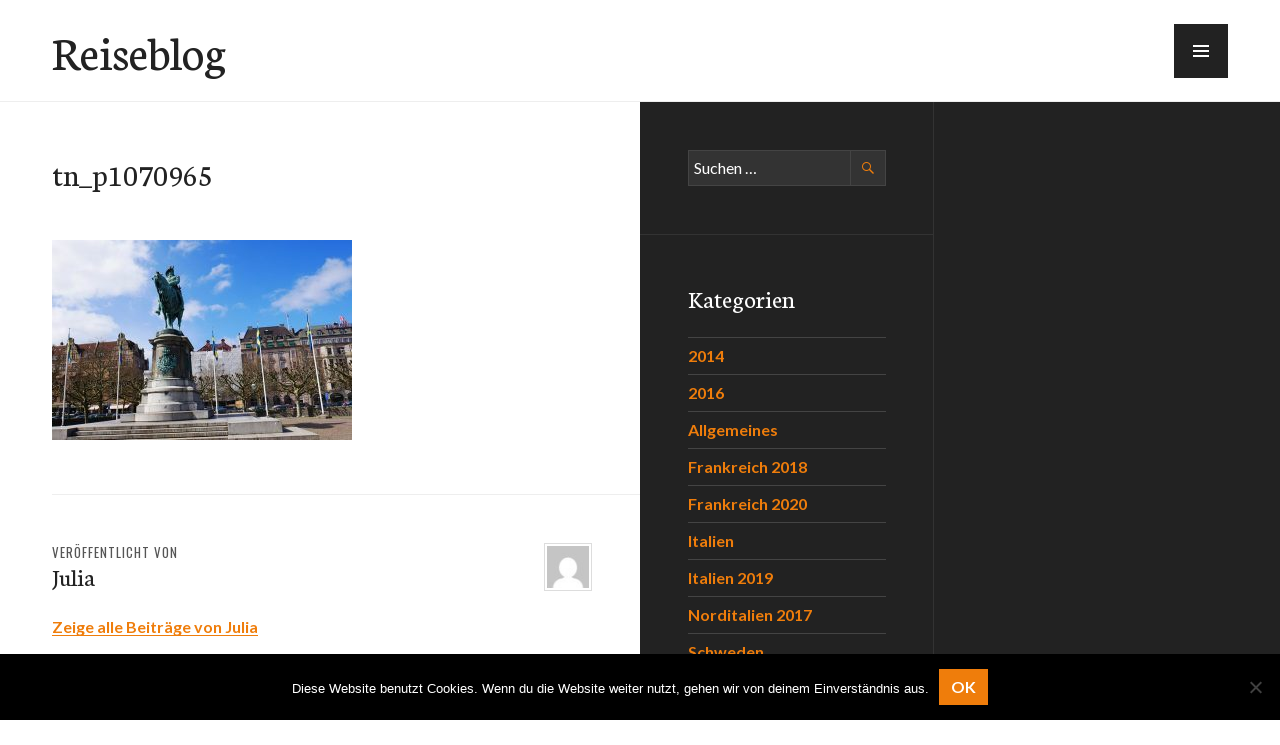

--- FILE ---
content_type: text/css
request_url: https://der-toni.com/wp-content/cache/wpo-minify/1764300569/assets/wpo-minify-header-8b8b1c09.min.css
body_size: 8828
content:
@font-face{font-family:Menucon;src:url(https://der-toni.com/wp-content/themes/publication/fonts/menucon/menucon.eot);src:url(https://der-toni.com/wp-content/themes/publication/fonts/menucon/menucon.eot) format('embedded-opentype'),url(https://der-toni.com/wp-content/themes/publication/fonts/menucon/menucon.woff) format('woff'),url(https://der-toni.com/wp-content/themes/publication/fonts/menucon/menucon.ttf) format('truetype'),url(https://der-toni.com/wp-content/themes/publication/fonts/menucon/menucon.svg) format('svg');font-weight:400;font-style:normal}html{font-family:sans-serif;-webkit-text-size-adjust:100%;-ms-text-size-adjust:100%}body{margin:0}article,aside,details,figcaption,figure,footer,header,main,menu,nav,section,summary{display:block}audio,canvas,progress,video{display:inline-block;vertical-align:baseline}audio:not([controls]){display:none;height:0}[hidden],template{display:none}a{background-color:#fff0}a:active,a:hover{outline:0}abbr[title]{border-bottom:1px dotted}b,strong{font-weight:700}dfn{font-style:italic}div:focus{outline:none}h1{font-size:2em;margin:.67em 0}mark{background:#ff0;color:#000}small{font-size:80%}sub,sup{font-size:75%;line-height:0;position:relative;vertical-align:baseline}sup{top:-.5em}sub{bottom:-.25em}img{border:0}svg:not(:root){overflow:hidden}figure{margin:0 0 24px}hr{box-sizing:content-box;height:0}pre{overflow:auto}code,kbd,pre,samp{font-family:monospace,monospace;font-size:1em}button,input,optgroup,select,textarea{color:inherit;font:inherit;margin:0}button{overflow:visible}button,select{text-transform:none}button,html input[type="button"],input[type="reset"],input[type="submit"]{-webkit-appearance:button;cursor:pointer}button[disabled],html input[disabled]{cursor:default}button::-moz-focus-inner,input::-moz-focus-inner{border:0;padding:0}input{line-height:normal}input[type="checkbox"],input[type="radio"]{box-sizing:border-box;padding:0}input[type="number"]::-webkit-inner-spin-button,input[type="number"]::-webkit-outer-spin-button{height:auto}input[type="search"]{-webkit-appearance:textfield;box-sizing:content-box}input[type="search"]::-webkit-search-cancel-button,input[type="search"]::-webkit-search-decoration{-webkit-appearance:none}fieldset{border:1px solid #eee;margin:0 2px;padding:.35em .625em .75em}legend{border:0;padding:0}textarea{overflow:auto}optgroup{font-weight:700}table{border-collapse:collapse;border-spacing:0}td,th{padding:0}.menu-toggle:before{-webkit-font-smoothing:antialiased;-moz-osx-font-smoothing:grayscale;display:inline-block;font-family:Menucon;font-size:16px;font-style:normal;font-weight:400;height:24px;line-height:1;speak:none;text-decoration:inherit;vertical-align:top;width:24px}.comments-link:before,.dropdown-toggle:before,.edit-link:before,.hentry div.sd-rating h3.sd-title:before,.hentry div.sharedaddy h3.sd-title:before,.main-navigation .menu-item-has-children>a:after,.posted-on:before,.search-form:before,.social-navigation a:before,.tags-links:before{-webkit-font-smoothing:antialiased;-moz-osx-font-smoothing:grayscale;display:inline-block;font-family:Genericons;font-size:16px;font-style:normal;font-weight:400;height:24px;line-height:1;speak:none;text-decoration:inherit;vertical-align:top;width:24px}body,button,input,select,textarea{color:#222;font-family:Lato,sans-serif;font-size:16px;line-height:1.5}h1,h2,h3,h4,h5,h6,.site-description,.site-title{clear:both;font-family:Neuton,serif;font-weight:400;margin-bottom:24px;margin-top:0}h1{font-size:40px;line-height:1.2}h2,.entry-title{font-size:32px;line-height:1.125}h3,.comments-title,.site-title,.widget-title{font-size:25px;line-height:1.2}h4,.page-title{font-size:20px;line-height:1.2}h5{font-size:16px;line-height:1.5}h6,.site-description{font-size:13px;line-height:1.3847}.entry-title,.page-title,.site-title{margin-bottom:0}h1 a,h2 a,h3 a,h4 a,h5 a,h6 a{font-weight:inherit}p{margin-bottom:24px;margin-top:0}dfn,cite,em,i{font-style:italic}blockquote:before,blockquote:after,q:before,q:after{content:""}blockquote,q{quotes:"" ""}blockquote{border-bottom:3px solid currentcolor;border-top:3px solid currentColor;color:#555;font-family:Neuton,serif;font-size:20px;font-style:italic;line-height:1.2;margin:0 0 24px;padding:24px 0}blockquote>p:last-child{margin-bottom:0}blockquote cite{display:block;margin-top:6px}blockquote blockquote{margin-left:24px}cite{color:#222;font-weight:700}address{margin:0 0 24px}code,kbd,pre,tt,var{background:#eee;font-family:Inconsolata,monospace;padding:0 .2em}pre{max-width:100%;overflow:auto;padding:12px}abbr,acronym{border-bottom:1px dotted #222;cursor:help}mark,ins{background:#ef7d0b;color:#fff;padding:0 .2em;text-decoration:none}big{font-size:125%}.widget input,.widget textarea{color:#fff}.widget blockquote{color:#ccc}.widget cite{color:#fff}.widget code,.widget kbd,.widget pre,.widget tt,.widget var{background:#333}.widget abbr,.widget acronym{border-bottom-color:#fff}html{box-sizing:border-box}*,*:before,*:after{box-sizing:inherit}body{background:#fff}.content-area{background:#fff}hr{background-color:#ddd;border:0;height:1px;margin-bottom:24px}ol,ul{margin:0 0 24px 0;padding:0}ul{list-style:square inside}ol{list-style:decimal inside}li>ul,li>ol{margin-bottom:0;margin-left:24px}dl{margin:0}dt{font-weight:700}dd{margin:0 0 24px}img{height:auto;max-width:100%}table{border-top:1px solid #ddd;margin:0 0 24px;text-align:left;width:100%}caption,th{font-weight:700;text-transform:uppercase}caption{color:#555}th,td{border-bottom:1px solid #ddd;padding:6px}tr:nth-of-type(even){background:rgb(0 0 0 / .05)}tfoot,thead{background:#eee}.widget hr{background:#444}.widget table{border-top-color:#444}.widget caption{color:#ccc}.widget th,.widget td{border-bottom-color:#444}.widget tr:nth-of-type(even){background:#333}.widget tfoot,.widget thead{background:#111}button,input[type="button"],input[type="reset"],input[type="submit"]{background:#ef7d0b;border:0;border-radius:0;color:#fff;font-weight:700;padding:6px 12px;text-transform:uppercase}button:active,button:focus,button:hover,input[type="button"]:active,input[type="button"]:focus,input[type="button"]:hover,input[type="reset"]:active,input[type="reset"]:focus,input[type="reset"]:hover,input[type="submit"]:active,input[type="submit"]:focus,input[type="submit"]:hover{background:#222;color:#fff;outline:0}input[type="text"],input[type="email"],input[type="url"],input[type="password"],input[type="search"],textarea{-webkit-appearance:none;background:#eee;border:1px solid #ddd;border-radius:0;box-sizing:border-box;padding:5px;width:100%}input[type="text"]:focus,input[type="email"]:focus,input[type="url"]:focus,input[type="password"]:focus,input[type="search"]:focus,textarea:focus{background:#fff;outline:0}::input-placeholder{color:#222}::-webkit-input-placeholder{color:#222}:-moz-placeholder{color:#222;opacity:1}::-moz-placeholder{color:#222;opacity:1}:-ms-input-placeholder{color:#222}.search-form{margin-bottom:24px;position:relative}.search-form:before{background:#eee;color:#ef7d0b;content:"\f400";height:36px;line-height:36px;position:absolute;right:0;top:0;text-align:center;width:36px}.search-form.hover:before{background:#fff}.search-form .search-field{padding-right:42px}.search-form .search-submit{background:#fff0;border:1px solid #ddd;color:#fff0;display:block;height:36px;overflow:hidden;padding:0;position:absolute;right:0;top:0;width:36px;z-index:2}.search-form .search-submit:active,.search-form .search-submit:focus,.search-form .search-submit:hover{background:#fff0;border-color:#ddd;color:#fff0}.post-password-form input[type="submit"]{margin-top:24px}.widget button:active,.widget button:focus,.widget button:hover,.widget input[type="button"]:active,.widget input[type="button"]:focus,.widget input[type="button"]:hover,.widget input[type="reset"]:active,.widget input[type="reset"]:focus,.widget input[type="reset"]:hover,.widget input[type="submit"]:active,.widget input[type="submit"]:focus,.widget input[type="submit"]:hover{background:#fff;color:#222}.widget input[type="text"],.widget input[type="email"],.widget input[type="url"],.widget input[type="password"],.widget input[type="search"],.widget textarea{background:#333;border:1px solid #444}.widget input[type="text"]:focus,.widget input[type="email"]:focus,.widget input[type="url"]:focus,.widget input[type="password"]:focus,.widget input[type="search"]:focus,.widget textarea:focus{background:#222}.widget ::input-placeholder{color:#fff}.widget ::-webkit-input-placeholder{color:#fff}.widget :-moz-placeholder{color:#fff}.widget ::-moz-placeholder{color:#fff}.widget :-ms-input-placeholder{color:#fff}.widget .search-form:before{background:#333;color:#ef7d0b}.widget .search-form.hover:before{background:#222}.widget .search-form .search-submit{background:#fff0;border-color:#444}.widget .search-form .search-submit:active,.widget .search-form .search-submit:focus,.widget .search-form .search-submit:hover{background:#fff0;border-color:#444;color:#fff0}a{color:#ef7d0b;font-weight:700;text-decoration:none}a:active,a:focus,a:hover{color:inherit;outline:none}a:focus{outline:1px dotted #222}a:visited{font-weight:400}.author-bio a,.comment-content a,.comment-respond a,.entry-content a,.entry-summary a,.reply a{box-shadow:inset 0 -1px 0 currentColor}.comment-content .is-image,.entry-content .is-image{box-shadow:none}.slide-menu{background:#222;height:100%;outline-color:#333;outline-style:solid;outline-width:0;overflow:hidden;overflow-x:hidden;padding:54px 0 24px;position:absolute;right:-100%;top:0;visibility:hidden;width:100%;z-index:2}.menu-open .slide-menu{height:auto;visibility:visible}.site{background:#fff;height:100%;left:0;position:relative}.menu-open .site{left:-100%}.menu-open .body-wrapper{overflow:hidden}.menu-open{background:#222}.menu-toggle{background:#222;border:0;border-radius:0;color:#fff;height:54px;margin:0;padding:0;position:absolute;right:0;top:0;width:54px;z-index:3;outline:1px solid #fff0}.menu-toggle:active,.menu-toggle:focus,.menu-toggle:hover{background:#444;color:#fff;outline:1px solid #fff0}.menu-toggle:hover{color:#ef7d0b}.menu-toggle:before{content:"\e601";height:54px;line-height:54px;width:54px}.menu-toggle.toggled{background:#222;color:#fff;outline:1px solid #333;right:-100%}.menu-toggle.toggled:active,.menu-toggle.toggled:focus,.menu-toggle.toggled:hover{background:#111;border-color:#fff}.menu-toggle.toggled:hover{color:#ef7d0b}.menu-toggle.toggled:before{content:"\e600"}.dropdown-toggle{background:#222;border:0;color:#fff;height:54px;outline:1px solid #333;padding:0;position:absolute;right:0;top:0;width:54px;z-index:1}.dropdown-toggle:active,.dropdown-toggle:focus,.dropdown-toggle:hover{background:#111;outline:1px solid #333}.dropdown-toggle:hover{color:#ef7d0b}.dropdown-toggle:before{content:"\f431";font-size:24px;height:54px;line-height:54px;width:54px}.dropdown-toggle.toggled:before{content:"\f432"}.main-navigation{clear:both;display:block;width:100%}.main-navigation>div>ul>li:last-child{border-bottom:1px solid #333}.main-navigation ul{list-style:none;margin:0}.main-navigation li{border-top:1px solid #333;position:relative}.main-navigation ul ul li:first-child{border-top:0}.main-navigation ul ul{display:none}.main-navigation ul ul.toggled{border-bottom:0;border-left:1px solid #333;border-top:1px solid #333;display:block;margin-left:24px;margin-top:-1px;position:relative}.main-navigation ul ul.toggled:before{background:#222;content:"";display:block;height:1px;left:-25px;position:absolute;top:-1px;width:24px}.main-navigation a{color:#fff;display:block;padding:15px 24px}.main-navigation a:active,.main-navigation a:focus,.main-navigation a:hover{background:#111}.main-navigation a:hover{color:#ef7d0b}.main-navigation a.toggled{padding-bottom:16px}.main-navigation .page_item_has_children>a,.main-navigation .menu-item-has-children>a{padding-right:78px}.main-navigation .current_page_item>a,.main-navigation .current-menu-item>a,.main-navigation .current_page_ancestor>a{color:#ef7d0b}.main-navigation ul ul a{position:relative}.social-navigation{position:relative}.social-navigation:before,.social-navigation:after{background:#333;content:"";display:block;height:1px;margin-top:-1px;width:100%}.social-navigation ul{display:block;margin:0;padding:0}.social-navigation li{display:block;float:left;margin:0 1px 1px 0;line-height:1}.social-navigation li:last-child{margin-right:-1px}.social-navigation a{color:#fff;display:block;height:54px;outline:1px solid #333;position:relative;text-align:center;width:54px}.social-navigation a:before{height:54px;line-height:54px;width:54px}.social-navigation a:active,.social-navigation a:focus,.social-navigation a:hover{background:#111}.social-navigation a:hover{color:#ef7d0b}.social-navigation a:before{content:"\f415"}.social-navigation a[href*="codepen.io"]:before{content:"\f216"}.social-navigation a[href*="digg.com"]:before{content:"\f221"}.social-navigation a[href*="dribbble.com"]:before{content:"\f201"}.social-navigation a[href*="dropbox.com"]:before{content:"\f225"}.social-navigation a[href*="mailto:"]:before{content:"\f410"}.social-navigation a[href*="facebook.com"]:before{content:"\f203"}.social-navigation a[href*="flickr.com"]:before{content:"\f211"}.social-navigation a[href*="foursquare.com"]:before{content:"\f226"}.social-navigation a[href*="github.com"]:before{content:"\f200"}.social-navigation a[href*="plus.google.com"]:before{content:"\f206"}.social-navigation a[href*="instagram.com"]:before{content:"\f215"}.social-navigation a[href*="linkedin.com"]:before{content:"\f208"}.social-navigation a[href*="path.com"]:before{content:"\f219"}.social-navigation a[href*="pinterest.com"]:before{content:"\f210"}.social-navigation a[href*="polldaddy.com"]:before{content:"\f217"}.social-navigation a[href*="reddit.com"]:before{content:"\f222"}.social-navigation a[href$="/feed/"]:before{content:"\f413"}.social-navigation a[href*="spotify.com"]:before{content:"\f515"}.social-navigation a[href*="stumbleupon.com"]:before{content:"\f223"}.social-navigation a[href*="tumblr.com"]:before{content:"\f214"}.social-navigation a[href*="twitch.tv"]:before{content:"\f516"}.social-navigation a[href*="twitter.com"]:before{content:"\f202"}.social-navigation a[href*="vimeo.com"]:before{content:"\f212"}.social-navigation a[href*="vine.co"]:before{content:"\f517"}.social-navigation a[href*="wordpress.com"]:before,.social-navigation a[href*="wordpress.org"]:before{content:"\f205"}.social-navigation a[href*="youtube.com"]:before{content:"\f213"}.site-main .comment-navigation,.site-main .post-navigation,.site-main .posts-navigation{margin:0;overflow:hidden;position:relative}.comment-navigation a,.post-navigation a,.posts-navigation a{border-bottom:1px solid #eee;border-top:1px solid #eee;color:#222;display:block;padding:24px}.comment-navigation a:active,.comment-navigation a:focus,.comment-navigation a:hover,.post-navigation a:active,.post-navigation a:focus,.post-navigation a:hover,.posts-navigation a:active,.posts-navigation a:focus,.posts-navigation a:hover{background-color:#eee}.nav-previous:not(:empty)+.nav-next a{border-top:0}.comment-navigation .nav-next{margin-bottom:-1px}.post-navigation .nav-next,.post-navigation .nav-previous{background-position:50% 50%;background-repeat:no-repeat;background-size:cover;position:relative}.meta-nav{box-shadow:inset 0 -.5em 0 #ddd;color:#555;display:inline-block;font-family:Oswald,sans-serif;font-size:13px;font-weight:400;letter-spacing:.075em;line-height:1.3847;padding-left:.15em;padding-right:.15em;text-transform:uppercase}a:active .meta-nav,a:focus .meta-nav,a:hover .meta-nav{background:#ddd}.post-navigation .post-title{display:block;font-family:Neuton,serif;font-size:25px;font-weight:400;line-height:1.2}.post-navigation a:active .post-title,.post-navigation a:focus .post-title,.post-navigation a:hover .post-title{color:#ef7d0b}.screen-reader-text{clip:rect(1px,1px,1px,1px);position:absolute!important;height:1px;width:1px;overflow:hidden}.screen-reader-text:focus{background-color:#f1f1f1;border-radius:3px;box-shadow:0 0 2px 2px rgb(0 0 0 / .6);clip:auto!important;color:#21759b;display:block;font-size:14px;font-size:.875rem;font-weight:700;height:auto;left:5px;line-height:normal;padding:15px 23px 14px;text-decoration:none;top:5px;width:auto;z-index:100000}.aligncenter,.alignleft,.alignright{margin-bottom:24px}.aligncenter{clear:both;display:block;margin-left:auto;margin-right:auto}.alignleft{display:inline;float:left;margin-right:24px}.alignright{display:inline;float:right;margin-left:24px}.clear:before,.clear:after,.comment-content:before,.comment-content:after,.entry-content:before,.entry-content:after,.entry-footer:before,.entry-footer:after,.hentry:before,.hentry:after,.menu-wrapper:before,.menu-wrapper:after,.site-header:before,.site-header:after,.site-content:before,.site-content:after,.site-footer:before,.site-footer:after,.widget-area:before,.widget-area:after{content:"";display:table}.clear:after,.comment-content:after,.entry-content:after,.hentry:after,.menu-wrapper:after,.site-header:after,.site-content:after,.site-footer:after,.site-footer:after,.widget-area:after{clear:both}#secondary{display:none}.widget-area{background:#222;color:#fff;padding:24px 0 0}.widget{border-bottom:1px solid #333;margin:0 0 24px;padding-left:24px;padding-right:24px;word-wrap:break-word}.widget-column{width:100%}.widget-column+.widget-column{padding-top:24px}.widget:last-of-type{margin-bottom:0}.widget a:active,.widget a:focus,.widget a:hover{color:#fff}.widget a:focus{outline-color:#fff}.widget select{margin-bottom:24px;max-width:100%}.widget-title a{color:inherit}.widget_calendar table{text-align:center}.widget_nav_menu .page_item_has_children>a,.widget_nav_menu .menu-item-has-children>a{display:block;padding-right:45px;position:relative}.widget_nav_menu .sub-menu{display:none}.widget_nav_menu .sub-menu.toggled{display:block}.widget_archive ul,.widget_categories ul,.widget_links ul,.widget_meta ul,.widget_nav_menu ul,.widget_pages ul,.widget_recent_comments ul,.widget_recent_entries ul,.widget_rss ul{border-bottom:1px solid #444;list-style:none}.widget_archive li,.widget_categories li,.widget_links li,.widget_meta li,.widget_nav_menu li,.widget_pages li,.widget_recent_comments li,.widget_recent_entries li,.widget_rss li{border-top:1px solid #444;padding-bottom:6px;padding-top:6px}.widget_categories .children,.widget_nav_menu .sub-menu,.widget_pages .children{border-bottom:0;margin-bottom:-6px;margin-top:6px;position:relative}.widget_categories .children:before,.widget_nav_menu .sub-menu:before,.widget_pages .children:before{background:#444;content:"";display:block;height:1px;left:-24px;position:absolute;top:0;width:100%}.widget_recent_entries .post-date{display:block;font-size:13px;line-height:1.3847}.widget_rss cite,.widget_rss .rss-date{color:#aaa;display:block;font-size:13px;line-height:1.3847}.widget_tag_cloud>div{padding-bottom:24px}.widget_text .textwidget{margin-bottom:24px}body{width:100%}.body-wrapper{overflow-x:hidden}.entry-wrapper,.site-header-inner{margin-left:auto;margin-right:auto;padding-left:24px;padding-right:24px;position:relative;width:100%}.content-area{padding-top:24px}.site-header{background:#fff;box-shadow:inset 0 -1px 0 #eee;min-height:54px;padding-bottom:12px;padding-top:12px;z-index:2}.site-branding{margin-right:54px}.site-title{color:#222}.site-title a{color:inherit;font-weight:inherit}.site-title a:active,.site-title a:focus,.site-title a:hover{color:#ef7d0b}.site-description{display:none}.js .has-hero .site-header{background:#fff0;background-image:linear-gradient(to top,transparent,rgb(0 0 0 / .5));box-shadow:none;position:relative;text-shadow:0 0 .125em rgb(0 0 0 / .5)}.js .has-hero .site-header,.js .has-hero .site-header a{color:#fff}.js .has-hero .site-header a:active,.js .has-hero .site-header a:focus,.js .has-hero .site-header a:hover{color:rgb(255 255 255 / .75)}.js .has-hero .site-header a:focus{outline-color:#fff}.js .has-hero .content-area{padding-top:0}.site-footer{background:#222;border-top:1px solid #333;padding:18px 24px;position:relative}.site-info{color:#fff;font-size:13px;line-height:1.3847}.no-sidebar .site-info{text-align:center}.site-info a{color:#fff}.site-info a:active,.site-info a:focus,.site-info a:hover{color:rgb(255 255 255 / .75)}.site-info a:focus{outline-color:#fff}.site-info .sep{line-height:1.125}.sticky{display:block}.hentry{border-bottom:1px solid #eee;margin:0 0 24px;padding-left:24px;padding-right:24px}.hentry:last-of-type{border-bottom:0;margin-bottom:0}.page .hentry,.single .hentry{padding-left:0;padding-right:0}.updated:not(.published){display:none}.entry-content,.page-content{margin:24px 0 0;padding-left:24px;padding-right:24px;word-wrap:break-word}.entry-summary{margin-bottom:24px;margin-top:12px;word-wrap:break-word}.entry-summary *{margin-bottom:0}.entry-summary img{display:none}.page-header{border-bottom:1px solid #eee;padding:15px 24px;margin:-24px 0 24px}.taxonomy-description *{color:#555;margin-bottom:0;margin-top:12px}.post-thumbnail{background:#000;display:block;float:right;margin:0 0 12px 12px;width:60px}.post-thumbnail img{display:block}.post-thumbnail:active img,.post-thumbnail:focus img,.post-thumbnail:hover img{opacity:.75}.page .hentry:not(.has-post-thumbnail) .entry-header,.single .hentry:not(.has-post-thumbnail) .entry-header{padding-left:24px;padding-right:24px}.entry-header .entry-meta{margin-bottom:6px}.entry-title{clear:none}.entry-title a{color:inherit}.entry-title a:active,.entry-title a:focus,.entry-title a:hover{color:#ef7d0b}.entry-meta{color:#555;font-family:Oswald,sans-serif;font-size:13px;font-weight:400;letter-spacing:.075em;line-height:1.3847;text-transform:uppercase}.entry-meta a{box-shadow:inset 0 -.5em 0 #ddd;color:inherit;font-weight:inherit;padding-left:.15em;padding-right:.15em}.entry-meta a:active,.entry-meta a:focus,.entry-meta a:hover{background:#ddd;color:#222}.more-link{white-space:nowrap}.page-links{clear:both;margin-bottom:18px;text-transform:uppercase;width:100%}.page-links a,.page-links>span{background:#eee;border:1px solid #ddd;box-shadow:none;display:inline-block;font-weight:700;height:1.875em;line-height:1.75;margin:0 6px 6px 0;text-align:center;width:1.875em}.page-links>span{color:#222}.page-links a{background:#fff}.page-links a:active,.page-links a:focus,.page-links a:hover{background:#eee}.page-links a:focus{outline:none}.page-links>.page-links-title{background:#fff0;border:0;color:#555;display:block;font-family:Oswald,sans-serif;font-size:13px;font-weight:400;height:auto;letter-spacing:.075em;line-height:1.3847;margin:0 0 6px;padding-right:5px;text-align:left;width:auto}.entry-footer{color:#555;font-family:Oswald,sans-serif;font-size:13px;font-weight:400;letter-spacing:.075em;line-height:1.3847;padding-left:24px;padding-right:24px;text-transform:uppercase}.entry-footer>*:last-child{margin-bottom:24px}.entry-footer span a{box-shadow:inset 0 -.5em 0 #ddd;color:inherit;font-weight:inherit;padding-left:.15em;padding-right:.15em}.entry-footer span a:active,.entry-footer span a:focus,.entry-footer span a:hover{background:#ddd;color:#222}.entry-footer>span{border-top:1px solid #ddd;display:block;padding:6px 0}.entry-footer>span:last-of-type{border-bottom:1px solid #ddd}.entry-footer .tags-links{padding-left:24px}.comments-link:before,.edit-link:before,.posted-on:before,.tags-links:before{color:#222;height:18px;line-height:18px;margin-right:6px;width:18px}.comments-link:before{content:"\f300"}.edit-link:before{content:"\f411"}.posted-on:before{content:"\f307"}.tags-links:before{content:"\f302";margin-left:-24px}.entry-author{border-top:1px solid #eee;padding-left:24px;padding-right:24px;padding-top:24px}.author-avatar{border:1px solid #ddd;float:right}.author-avatar img{display:block;height:auto;max-width:100%;padding:2px}.author-heading{float:left;max-width:calc(100% - 48px)}.author-title{color:#555;font-family:Oswald,sans-serif;font-size:13px;font-weight:400;letter-spacing:.075em;line-height:1.3847;margin-bottom:0;text-transform:uppercase}.author-bio{clear:both}.author-link{white-space:nowrap}.hero{background-position:50% 50%;background-size:cover;border-bottom:0;margin-top:-24px;padding-left:0;padding-right:0;position:relative;top:0;width:100%;z-index:1}.hentry-inner{background-image:linear-gradient(to bottom,transparent,rgb(0 0 0 / .5));text-shadow:0 0 .125em rgb(0 0 0 / .5);width:100%}.hentry-inner,.hentry-inner a{color:#fff}.hentry-inner a:focus{outline-color:#fff}.entry-wrapper{padding-bottom:24px;padding-top:24px}.hero .entry-title a:active,.hero .entry-title a:focus,.hero .entry-title a:hover,.hero .more-link:active,.hero .more-link:focus,.hero .more-link:hover{color:rgb(255 255 255 / .75)}.hero .entry-summary{margin-bottom:0}.hero .entry-meta a{box-shadow:inset 0 -.5em 0 #222}.hero .entry-meta a:active,.hero .entry-meta a:focus,.hero .entry-meta a:hover{background:#222;color:#fff}.comment-respond,.comments-title,.no-comments{border-top:1px solid #eee;padding-top:24px}.comment-list,.comment-respond,.comments-title,.no-comments{padding-left:24px;padding-right:24px}.no-comments{font-family:Neuton,serif;font-size:25px;line-height:1.2}.comment-list{list-style:none;margin-bottom:0}.comment-list .children{list-style:none;position:relative}.comment-list .children:before{background:#ddd;content:"";display:block;height:1px;left:-24px;position:absolute;width:100%}.comment-list .comment{margin-left:0!important;margin-right:0!important}.comment-list .comment:not(:last-of-type),.comment-list .depth-1:not(:last-of-type){border-bottom:1px solid #ddd;margin-bottom:24px}.comment-list .comment .comment:first-of-type{border-top:1px solid #ddd;padding-top:24px}.comment-list .comment-respond{border-top:1px solid #eee;margin:0;padding:24px 0 0}.comment-list .comment-form{padding-bottom:0}.pingback .comment-body{padding-bottom:24px}.comment-body{word-wrap:break-word}.comment-author{font-family:Neuton,serif;font-size:20px;line-height:1.2}.comment-author a,.comment-author b{font-weight:400}.comment-metadata{color:#555;font-family:Oswald,sans-serif;font-size:13px;font-weight:400;letter-spacing:.075em;line-height:1.8462;margin-bottom:24px;text-transform:uppercase}.comment-metadata a{box-shadow:inset 0 -.5em 0 #ddd;color:inherit;font-weight:inherit;padding-left:.15em;padding-right:.15em}.comment-metadata a:active,.comment-metadata a:focus,.comment-metadata a:hover{background:#ddd;color:#222}.comment-metadata .edit-link{border-left:1px solid #eee;margin-left:6px;padding-left:6px}.comment-metadata .edit-link:before{display:none}.comment-author .avatar{border:1px solid #ddd;float:left;margin-right:12px;padding:2px;vertical-align:middle}.comment-author .says{display:none}.comment-author a{color:#222}.comment-author a:active,.comment-author a:focus,.comment-author a:hover{color:#ef7d0b}.reply{margin-bottom:24px}.comment-form-author,.comment-form-comment,.comment-form-email,.comment-form-url{color:#555;font-family:Oswald,sans-serif;font-size:13px;font-weight:400;letter-spacing:.075em;line-height:1.3847;text-transform:uppercase}.comment-form-author input,.comment-form-comment textarea,.comment-form-email input,.comment-form-url input{margin-top:6px}.form-allowed-tags{font-size:13px;line-height:1.3847}.comment-reply-title small{float:right}.comment-respond h3 a{box-shadow:none}.comment-respond .submit{width:100%}.bypostauthor{display:block}.required{color:#ef7d0b}.page-content .wp-smiley,.entry-content .wp-smiley,.comment-content .wp-smiley{border:none;margin-bottom:0;margin-top:0;padding:0}embed,iframe,object,video,.fb_iframe_widget,.video-player,.wp-audio-shortcode{margin-bottom:24px;max-width:100%}.video-player a,.wp-audio-shortcode a{box-shadow:none}p>embed,p>iframe,p>object,p>video,p>.fb_iframe_widget,p>.video-player,p>.wp-audio-shortcode{margin-bottom:0}.wp-caption{border-bottom:1px solid #eee;color:#555;font-size:13px;line-height:1.3847;margin-bottom:24px;max-width:100%}.widget .wp-caption{border-bottom-color:#333;color:#ccc}.wp-caption img[class*="wp-image-"]{display:block;margin:0 auto}.wp-caption-text{text-align:center}.wp-caption .wp-caption-text{margin:6px 0}.gallery{margin-bottom:24px}.gallery a{box-shadow:none;vertical-align:top}.gallery-item{display:inline-block;padding:0 6px;text-align:center;vertical-align:top;width:100%}.gallery-item img{display:block;margin:0 auto}.gallery-columns-2 .gallery-item{max-width:50%}.gallery-columns-3 .gallery-item{max-width:33.33%}.gallery-columns-4 .gallery-item{max-width:25%}.gallery-columns-5 .gallery-item{max-width:20%}.gallery-columns-6 .gallery-item{max-width:16.66%}.gallery-columns-7 .gallery-item{max-width:14.28%}.gallery-columns-8 .gallery-item{max-width:12.5%}.gallery-columns-9 .gallery-item{max-width:11.11%}.gallery-caption{border-bottom:1px solid #eee;color:#555;display:block;font-size:13px;line-height:1.3847;margin-bottom:24px;padding:6px 0}.site-content .contact-form>div{margin-bottom:24px}.site-content .contact-form label{color:#555;font-family:Oswald,sans-serif;font-size:13px;font-weight:400;letter-spacing:.075em;line-height:1.3847;margin-bottom:6px;text-transform:uppercase}.site-content .contact-form input[type="text"],.site-content .contact-form input[type="email"],.site-content .contact-form input[type="url"],.site-content .contact-form textarea{margin-bottom:0;width:100%;max-width:100%}.site-content .contact-form label span{color:#ef7d0b}.site-content .contact-form label.checkbox,.site-content .contact-form label.radio{color:#222;font-family:inherit;font-size:inherit;font-weight:400;letter-spacing:0;line-height:inherit;margin-bottom:0;text-transform:none}.site-content .contact-form input[type="checkbox"],.site-content .contact-form input[type="radio"]{margin-bottom:6px;margin-right:6px}.site-content .contact-form select{margin-bottom:0}.site .slideshow-window{border-radius:0;border-width:12px}.site .tiled-gallery{margin-bottom:24px}.googlemaps{margin-bottom:24px}.googlemaps br{display:none}.googlemaps iframe{margin-bottom:0}.infinite-scroll .posts-navigation,.infinite-scroll.neverending .site-footer{display:none}.infinity-end.neverending .site-footer{display:block}.menu-open #infinite-footer{display:none}#infinite-footer{background:#222;border-top:1px solid #333;z-index:99998}#infinite-footer .container{background:#fff0;border:0;color:#fff;font-family:inherit;font-size:13px;line-height:1.3847;padding:18px 24px}#infinite-footer .blog-credits,#infinite-footer .blog-info{line-height:inherit}#infinite-footer .blog-credits{color:inherit;font-size:inherit}#infinite-footer .blog-credits a{color:inherit}#infinite-footer .blog-info a{color:inherit;font-size:inherit}#infinite-footer .blog-credits a:active,#infinite-footer .blog-credits a:focus,#infinite-footer .blog-credits a:hover,#infinite-footer .blog-info a:active,#infinite-footer .blog-info a:focus,#infinite-footer .blog-info a:hover{color:rgb(255 255 255 / .75)}#infinite-handle span{background:#fff;border-radius:0;border-top:1px solid #eee;color:#555;display:block;font-family:Oswald,sans-serif;font-size:13px;line-height:1.3847;padding:24px}#infinite-handle span:hover{background:#eee}#infinite-handle span button{box-shadow:inset 0 -.5em 0 #ddd;color:inherit;display:inline-block;font-family:inherit;font-size:inherit;font-weight:400;letter-spacing:.075em;line-height:inherit;padding-left:.15em;padding-right:.15em;text-transform:uppercase}#infinite-handle span:hover button,#infinite-handle span button:active,#infinite-handle span button:focus,#infinite-handle span button:hover{background:#ddd;padding-left:.15em;padding-right:.15em}.infinite-loader{border-top:1px solid #eee;clear:both;overflow:hidden;padding:74px 24px 0;position:relative;text-align:center}.infinite-loader .spinner{position:absolute;top:-37px!important;left:12px!important}.infinite-loader .spinner div{background:#222!important}.infinite-wrap{border-top:1px solid #eee;padding-top:24px}.PDS_Poll{margin-bottom:24px}.PDS_Poll a{box-shadow:none}.site-content .jetpack-recipe{margin:0 0 24px;padding:24px 24px 0}.site-content .jetpack-recipe blockquote{margin-left:0}.site-content .jetpack-recipe ol,.site-content .jetpack-recipe ul{list-style-position:inside}.site-content .jetpack-recipe-title{padding:0;margin:0 auto 24px;border-bottom:0}.site-content .jetpack-recipe-content br{display:none}.site-content .jetpack-recipe .jetpack-recipe-meta{color:#555;font-size:inherit;line-height:inherit;overflow:inherit}.site-content .jetpack-recipe-meta:before,.site-content .jetpack-recipe-meta:after{content:"";display:table}.site-content .jetpack-recipe-meta:after{clear:both}.jetpack-video-wrapper{margin:0 0 24px}.jetpack-video-wrapper:empty{display:none}.hentry #jp-post-flair{padding:0}.entry-summary .sharedaddy{display:none!important}.sd-like.jetpack-likes-widget-wrapper,.sd-rating,.sd-sharing-enabled:not(#jp-post-flair){border-bottom:1px solid #ddd;padding:6px 0}.hentry div.sd-rating h3.sd-title,.hentry div.sharedaddy h3.sd-title{color:#555;display:block;font-family:Oswald,sans-serif;font-size:13px;font-weight:400;letter-spacing:.075em;line-height:1.3847;margin-bottom:6px;padding-left:.15em;padding-right:.15em;text-transform:uppercase}.hentry div.sd-rating h3.sd-title:before,.hentry div.sharedaddy h3.sd-title:before{border-top:0;content:"\f415";height:18px;line-height:18px;margin-bottom:0;margin-right:6px;min-width:0;width:18px}.hentry div.sd-like h3.sd-title:before{content:"\f461"}.hentry div.sd-rating h3.sd-title:before{content:"\f408"}.hentry div.sd-rating .pd-rating,.hentry div.sharedaddy .jetpack-likes-widget,.hentry div.sharedaddy .sd-content{padding-left:24px}.hentry div.sharedaddy .sd-content ul{margin-bottom:0!important;letter-spacing:0;text-transform:none}.hentry .sd-social-official .sd-content .share-end{height:0;margin:0!important}.hentry .post-likes-widget{margin-bottom:30px;position:inherit!important;top:auto!important}.sd-like.jetpack-likes-widget-wrapper iframe{margin-bottom:0}.comment-likes a{box-shadow:none}.comment .pd-rating,.hentry .pd-rating,.hentry .sd-sharing .share-count{line-height:1!important}.hentry .pd-rating+br{display:none}.hentry .rating-msg{text-transform:none}.comment .pd-rating,.entry-content>.pd-rating{margin-bottom:24px}div#jp-relatedposts{margin:0 0 24px;padding:0 24px;position:relative;width:100%}.hentry div#jp-relatedposts h3.jp-relatedposts-headline{color:#555;display:block;font-family:Oswald,sans-serif;font-size:13px;font-weight:400;letter-spacing:.075em;line-height:1.3847;margin-bottom:24px;text-transform:uppercase}.hentry div#jp-relatedposts h3.jp-relatedposts-headline em{font-weight:inherit}.hentry div#jp-relatedposts h3.jp-relatedposts-headline em:before{display:none}.hentry div#jp-relatedposts div.jp-relatedposts-items{width:100%}.hentry div#jp-relatedposts div.jp-relatedposts-items p{font-size:16px;line-height:1.5}.hentry div#jp-relatedposts div.jp-relatedposts-items .jp-relatedposts-post-a{display:inline-block;vertical-align:middle}.hentry div#jp-relatedposts div.jp-relatedposts-items .jp-relatedposts-post,.hentry div#jp-relatedposts div.jp-relatedposts-items .jp-relatedposts-post-context{opacity:1}.hentry div#jp-relatedposts div.jp-relatedposts-items .jp-relatedposts-post{padding:0;margin-bottom:24px;width:100%}.hentry div#jp-relatedposts div.jp-relatedposts-items .jp-relatedposts-post:last-of-type{margin-bottom:0}.hentry div#jp-relatedposts div.jp-relatedposts-items.jp-relatedposts-items-minimal .jp-relatedposts-post{padding:0;width:100%}.hentry div#jp-relatedposts div.jp-relatedposts-items .jp-relatedposts-post span{max-width:100%}.hentry div#jp-relatedposts div.jp-relatedposts-items .jp-relatedposts-post-context{color:#555;display:block}.hentry div#jp-relatedposts div.jp-relatedposts-items .jp-relatedposts-post-title{font-family:Lato,sans-serif;font-size:16px;font-weight:700;letter-spacing:0;line-height:1.5}.hentry div#jp-relatedposts div.jp-relatedposts-items .jp-relatedposts-post-title a{border-bottom:0;box-shadow:inset 0 -1px 0 currentColor;display:inline;font-weight:inherit;text-decoration:none!important}.hentry div#jp-relatedposts div.jp-relatedposts-items span.jp-relatedposts-post-title{font-size:inherit;line-height:inherit}.hentry div#jp-relatedposts div.jp-relatedposts-post-thumbs .jp-relatedposts-post-title{padding:12px 0 0}.hentry div#jp-relatedposts div.jp-relatedposts-post-thumbs>.jp-relatedposts-post-a{background:#000}.jp-relatedposts-post-a:active img,.jp-relatedposts-post-a:focus img,.jp-relatedposts-post-a:hover img{opacity:.75}.site-logo-link{display:inline-block;max-height:108px;max-width:324px;vertical-align:middle}.site-logo-link:active,.site-logo-link:focus,.site-logo-link:hover{opacity:.75}.site-logo-link img{display:block;height:auto;max-height:108px;max-width:100%;width:auto}.widget_contact_info .contact-map{margin-bottom:12px}.widget_contact_info>div:last-of-type{margin-bottom:24px}.widget_jetpack_display_posts_widget .jetpack-display-remote-posts{margin:0}.widget_jetpack_display_posts_widget .jetpack-display-remote-posts h4{font-size:20px;line-height:1.2;margin:0 auto 24px;padding:0}.widget_jetpack_display_posts_widget .jetpack-display-remote-posts img{margin-bottom:24px}.widget_jetpack_display_posts_widget .jetpack-display-remote-posts p{font-size:16px;line-height:1.5!important;margin:0 0 24px!important}.widget_jetpack_display_posts_widget .jetpack-display-remote-posts h4+p{margin-top:-24px!important}.widget_goodreads .gr_custom_widget{margin-bottom:24px}.widget_goodreads br,.widget_goodreads center{display:none}.widget_goodreads h2[class^="gr_custom_header"]{font-size:20px;line-height:1.2;margin:0 auto 24px}.widget_goodreads div[class^="gr_custom_title"] a{color:#ef7d0b}.widget_goodreads div[class^="gr_custom_title"] a:active,.widget_goodreads div[class^="gr_custom_title"] a:focus,.widget_goodreads div[class^="gr_custom_title"] a:hover{color:#fff}.widget_goodreads div[class^="gr_custom_container"]{padding:0;background:#fff0;border:0;color:inherit;border-radius:0}.widget_goodreads div[class^="gr_custom_each_container"]{padding:12px 0;margin:0;border-top:1px solid #444;border-bottom:0}.widget_goodreads div[class^="gr_custom_each_container"]:last-of-type{border-bottom:1px solid #444}.widget_goodreads div[class^="gr_custom_title"]{font-weight:700}.widget_goodreads div[class^="gr_custom_author"]{color:#fff;font-family:Lato,sans-serif;font-size:13px;line-height:1.3847}.widget_goodreads div[class^="gr_custom_container"] div[class^="gr_custom_author"] a{border-bottom:0;color:inherit;font-weight:inherit}.widget_goodreads div[class^="gr_custom_container"] div[class^="gr_custom_author"] a:active,.widget_goodreads div[class^="gr_custom_container"] div[class^="gr_custom_author"] a:focus,.widget_goodreads div[class^="gr_custom_container"] div[class^="gr_custom_author"] a:hover{color:#ef7d0b}.widget_goodreads center a{border-bottom:0}.widget-grofile .grofile-thumbnail{border:1px solid #333;float:right;margin-bottom:-48px;max-width:48px;padding:2px}.widget-grofile h4{font-size:20px;line-height:1.2;margin:0 0 24px!important;width:calc(100% - 60px)}.widget-grofile .grofile-meta{clear:both}.widget-grofile .grofile-meta h4{margin-bottom:42px!important}.widget-grofile .grofile-meta+p{clear:both;margin-top:-24px}.widget-grofile .grofile-full-link{display:inline-block}.widget-grofile .grofile-links{border-bottom:1px solid #444;list-style:none}.widget-grofile .grofile-links li{border-top:1px solid #444;padding-bottom:6px;padding-top:6px}.widget-grofile .grofile-full-link{background:#ef7d0b;color:#fff;display:block;font-weight:700;padding:6px 12px;text-align:center;text-transform:uppercase;width:100%}.widget_image .jetpack-image-container{margin-bottom:24px}.widget_image .jetpack-image-container img{vertical-align:middle}.widget_image .jetpack-image-container .wp-caption{margin-bottom:0}.widget_rss_links ul{border-bottom:1px solid #444;list-style:none}.widget_rss_links li{border-top:1px solid #444;padding-bottom:6px;padding-top:6px}.widget_rss_links a{border-bottom:0}.widget_rss_links p{border-top:1px solid #444;margin-bottom:12px;padding-top:12px}.widget_rss_links p:last-of-type{border-bottom:1px solid #444;margin-bottom:24px;padding-bottom:12px}.widget_rss_links p a+a{margin-left:8px}.widget_rss_links img{vertical-align:middle}.widget_twitter_timeline iframe{margin-bottom:24px!important}.eventbrite-event .entry-header span{padding-right:12px}.eventbrite-event .entry-header span:last-of-type{padding-right:0}button,input,textarea,#infinite-handle button,#infinite-handle span,.jp-relatedposts-post-a img,.main-navigation ul ul a:before,.meta-nav,.post-link .genericon,.post-navigation .post-title,.post-thumbnail img,.search-form:before,.site,.site:after,.site:before,.site-logo-link,.sticky-post{transition:all 350ms ease-in-out}.slide-menu{transition:visibility 350ms ease-in-out}a{transition:color 350ms ease-in-out,background-color 350ms ease-in-out,box-shadow 350ms ease-in-out}@media screen and (min-width:540px){.hero{height:100vh;width:100vw}.hentry-inner{bottom:0;left:0;position:absolute}}@media screen and (min-width:768px){.site-title{font-size:49px;line-height:1.1021}.page-title{font-size:40px;line-height:1.2}.slide-menu{padding-top:102px}.menu-toggle{margin-right:-336px;right:50%;top:24px}.menu-toggle.toggled{right:-50%}.comment-navigation a,.post-navigation a,.posts-navigation a{border-left:1px solid #eee;border-right:1px solid #eee;padding-left:48px;padding-right:48px}.widget-area{padding-top:0}.slide-wrapper+.widget-area{border-top:1px solid #333;margin-top:48px}.widget-column{padding-top:48px}.no-menu .widget-column{padding-top:0}.widget-column+.widget-column{padding-top:48px}.widget{margin-bottom:48px;padding-bottom:24px;padding-left:48px;padding-right:48px}.entry-wrapper,.site-content,.site-header-inner,.site-info,.slide-wrapper,.widget-area{width:768px;margin-left:auto;margin-right:auto;padding-left:0;padding-right:0}.site-info,.slide-wrapper{padding-left:48px;padding-right:48px}.site-footer{padding-left:0;padding-right:0}.content-area{padding-top:48px}.site-header{min-height:102px;padding-bottom:24px;padding-top:24px}.site-header-inner{padding-left:48px;padding-right:48px}.site-branding{margin-right:78px}.hentry{margin-bottom:48px;padding-bottom:24px;padding-left:48px;padding-right:48px}.page-header{padding-left:48px;padding-right:48px;margin:-48px 0 48px}.page .hentry:not(.has-post-thumbnail) .entry-header,.single .hentry:not(.has-post-thumbnail) .entry-header{padding-left:48px;padding-right:48px}.entry-content,.page-content{margin-bottom:24px;margin-top:48px;padding-left:48px;padding-right:48px}body:not(.page):not(.single) .hentry:not(.hero) .entry-header,body:not(.page):not(.single) .hentry:not(.hero) .entry-summary{width:calc(100% - 138px)}.entry-footer{padding-left:48px;padding-right:48px}.entry-author{padding-bottom:24px;padding-left:48px;padding-right:48px;padding-top:48px}.post-thumbnail{margin-bottom:24px;margin-left:24px;width:114px}.hero{margin-left:-144px;margin-left:calc((-100vw + 768px) / 2);margin-top:-48px;width:1055px;width:100vw}.hero .entry-meta{font-size:16px;line-height:1.5;margin-bottom:0}.hero .entry-title{font-size:62px;line-height:1.1613}.hero .entry-summary{font-size:20px;line-height:1.5}.entry-wrapper{padding-bottom:48px;padding-left:48px;padding-right:48px}.comment-list,.comment-respond,.comments-title,.no-comments{padding-left:48px;padding-right:48px}.comment-respond,.comments-title,.no-comments{padding-top:48px}.comment-list,.comment-respond form,.no-comments{padding-bottom:24px}#infinite-footer .container{padding-left:0;padding-right:0;width:672px!important}#infinite-handle span{border-left:1px solid #eee;border-right:1px solid #eee;padding-left:48px;padding-right:48px}.infinite-loader{padding-left:48px;padding-right:48px}.infinite-wrap{padding-top:48px}div#jp-relatedposts{padding-left:48px;padding-right:48px;padding-top:24px}.hentry div#jp-relatedposts div.jp-relatedposts-items-visual .jp-relatedposts-post{margin-bottom:0;width:208px}.hentry div#jp-relatedposts div.jp-relatedposts-items-visual .jp-relatedposts-post:nth-of-type(2){margin-left:24px;margin-right:24px}}@media screen and (min-width:1056px){#secondary{display:block}#tertiary{display:none}.widget-area{height:100%;padding-top:0}.has-hero .widget-area{margin-top:100vh}.widget-column{float:left}.no-menu .widget-column{padding-top:48px}.widget{padding-right:0}.widget:last-of-type{margin-bottom:-1px}.slide-menu{outline-width:1px;padding-top:24px;right:-329px;width:329px}.no-menu .slide-menu{display:none}.menu-open .slide-menu{height:100%}.menu-open .site{left:-329px}.menu-open{background:#fff}.menu-toggle{margin-right:-480px;right:50%;top:24px}.no-menu .menu-toggle{display:none}.menu-toggle.toggled{right:50%;outline:0}.menu-toggle.toggled:active,.menu-toggle.toggled:focus,.menu-toggle.toggled:hover{background:#444;border-color:#444}body:not(.no-sidebar) .comment-navigation a,body:not(.no-sidebar) .post-navigation a,body:not(.no-sidebar) .posts-navigation a{border-right:0}.comment-navigation a,.post-navigation a,.posts-navigation a{padding-left:24px;padding-right:24px}.site:before{background:#222;bottom:0;content:"";display:block;height:100%;margin-right:-150px;position:absolute;right:0;width:50%;z-index:0}.no-sidebar .site:before{display:none}.entry-wrapper,.site-content,.site-header-inner,.site-info{width:960px}.site-content{background:#fff}.site-info,.slide-wrapper{padding-left:0;padding-right:0}.slide-wrapper{width:100%}.content-area{float:left;padding-top:48px;position:relative;width:630px}.widget-area{float:right;position:relative;width:330px}.no-sidebar .content-area{float:none;margin-left:auto;margin-right:auto;width:660px}.site-header{position:relative}.site-header-inner{padding-left:0;padding-right:0}.page-header{border-bottom:0;padding:24px 0;margin:-24px 0 24px}.no-sidebar .page-header{padding-left:48px;padding-right:48px}body:not(.no-sidebar) .entry-author,body:not(.no-sidebar) .entry-content,body:not(.no-sidebar) .entry-footer,body:not(.no-sidebar) .hentry,body:not(.no-sidebar).page .hentry:not(.has-post-thumbnail) .entry-header,body:not(.no-sidebar) .page-content,body:not(.no-sidebar).single .hentry:not(.has-post-thumbnail) .entry-header{padding-left:0}body:not(.page):not(.single) .hentry:not(.hero) .entry-header,body:not(.page):not(.single) .hentry:not(.hero) .entry-summary{width:calc(100% - 168px)}.post-thumbnail{width:144px}.hero{margin-left:-156px;margin-left:calc((-100vw + 960px) / 2);width:1271px;width:100vw}.no-sidebar .hero{margin-left:-306px;margin-left:calc((-100vw + 660px) / 2)}.hero .entry-header,.hero .entry-summary{width:582px}.no-sidebar .hero .entry-header,.no-sidebar .hero .entry-summary{width:564px}.entry-wrapper{padding-left:0;padding-right:0}body:not(.no-sidebar) .comment-list,body:not(.no-sidebar) .comment-respond,body:not(.no-sidebar) .comments-title,body:not(.no-sidebar) .no-comments{padding-left:0}#infinite-footer .container{width:960px!important}#infinite-handle span{border-bottom:1px solid #eee;border-right:0;margin-bottom:-1px;padding-left:24px;padding-right:24px}.infinite-loader{padding-left:0;padding-right:0}div#jp-relatedposts{padding-left:0}.no-sidebar div#jp-relatedposts{padding-left:48px}.hentry div#jp-relatedposts div.jp-relatedposts-items-visual .jp-relatedposts-post{width:178px}.no-sidebar .hentry div#jp-relatedposts div.jp-relatedposts-items-visual .jp-relatedposts-post{width:172px}}@media screen and (min-width:1272px){.menu-toggle{margin-right:-588px}.site:before{margin-right:0}.entry-wrapper,.site-content,.site-header-inner,.site-info{width:1176px}.content-area,.widget-area{width:588px}.widget-column{position:relative;width:294px}.widget{padding-right:48px}.widget-column:after,.widget-column+.widget-column:before{background:#333;content:"";display:block;height:100%;position:absolute;right:0;top:0;width:1px}.widget-column+.widget-column:before{left:-1px;right:auto}.site-footer{text-align:center}.hero{margin-left:-120px;margin-left:calc((-100vw + 1176px) / 2);width:1415px;width:100vw}.no-sidebar .hero{margin-left:-378px;margin-left:calc((-100vw + 660px) / 2)}.hero .entry-header,.hero .entry-summary{width:540px}#infinite-footer .container{width:1176px!important}.hentry div#jp-relatedposts div.jp-relatedposts-items-visual .jp-relatedposts-post{width:164px}}@media screen and (min-width:1416px){.menu-toggle{margin-right:-660px}.entry-wrapper,.site-content,.site-header-inner,.site-info{width:1320px}.content-area,.widget-area{width:660px}.widget-column{width:330px}.hero{margin-left:-340px;margin-left:calc((-100vw + 1320px) / 2);width:2000px;width:100vw}.no-sidebar .hero{margin-left:-670px;margin-left:calc((-100vw + 660px) / 2)}.hero .entry-header,.hero .entry-summary{width:612px}#infinite-footer .container{width:1320px!important}.hentry div#jp-relatedposts div.jp-relatedposts-items-visual .jp-relatedposts-post{width:188px}}.post-navigation .nav-previous{background-image:url(https://der-toni.com/wp-content/uploads/2017/04/tn_P1070954-600x132.jpg)}.post-navigation .nav-previous .post-title,.post-navigation .nav-previous a:hover .post-title,.post-navigation .nav-previous .meta-nav{color:#fff}.post-navigation .nav-previous .meta-nav{box-shadow:inset 0 -.5em 0 #222}.post-navigation .nav-previous a{background-color:rgb(0 0 0 / .25);border:0;text-shadow:0 0 .125em rgb(0 0 0 / .5)}.post-navigation .nav-previous a:active,.post-navigation .nav-previous a:focus,.post-navigation .nav-previous a:hover{background-color:rgb(0 0 0 / .5)}.post-navigation .nav-previous a:active .meta-nav,.post-navigation .nav-previous a:focus .meta-nav,.post-navigation .nav-previous a:hover .meta-nav{background:#222}.post-navigation .nav-previous a:focus .post-title{color:#fff}

--- FILE ---
content_type: application/javascript
request_url: https://der-toni.com/wp-content/cache/wpo-minify/1764300569/assets/wpo-minify-footer-c1802286.min.js
body_size: 1754
content:

(function($){var $body=$(document.body),$window=$(window),hero=$('.hero'),header=$('#masthead'),sidebar=$('#secondary'),searchSubmit=$('.search-submit'),resizeTimer;$('.main-navigation .menu-item-has-children > a').after('<button class="dropdown-toggle" aria-expanded="false">'+screenReaderText.expand+'</button>');$('.main-navigation .current-menu-ancestor > a').addClass('toggled');$('.main-navigation .current-menu-ancestor > button').addClass('toggled');$('.main-navigation .current-menu-ancestor > .sub-menu').addClass('toggled');$('.dropdown-toggle').click(function(e){var _this=$(this);e.preventDefault();_this.toggleClass('toggled');_this.prev('a').toggleClass('toggled');_this.next('.children, .sub-menu').toggleClass('toggled');_this.attr('aria-expanded',_this.attr('aria-expanded')==='false'?'true':'false');_this.html(_this.html()===screenReaderText.expand?screenReaderText.collapse:screenReaderText.expand);$window.resize()});function searchAddClass(){$(this).closest('.search-form').addClass('hover')}
function searchRemoveClass(){$(this).closest('.search-form').removeClass('hover')}
searchSubmit.hover(searchAddClass,searchRemoveClass);searchSubmit.focusin(searchAddClass);searchSubmit.focusout(searchRemoveClass);function heroFullScreen(){var toolbarHeight,heroHeight,headerHeight,windowWidth,hentryInnerCalc;if(!hero.length){return}
toolbarHeight=$body.is('.admin-bar')?$('#wpadminbar').height():0;heroHeight=$window.height();headerHeight=header.outerHeight()+toolbarHeight;heroHeightNoHeader=heroHeight-headerHeight;windowWidth=$window.innerWidth();hentryInnerCalc=hero.find('.hentry-inner').height()+headerHeight;if($window.height()<hentryInnerCalc){heroHeight=hentryInnerCalc;heroHeightNoHeader=hentryInnerCalc-headerHeight}
if(windowWidth>=768){hero.css({'height':heroHeight+'px','margin-top':'-'+headerHeight+'px','padding-top':headerHeight+'px',})}else if(windowWidth>=540){hero.css({'height':heroHeight+'px','margin-top':'-'+headerHeight+'px','padding-top':headerHeight+'px',})}else{hero.css({'height':'','margin-top':'-'+headerHeight+'px','padding-top':headerHeight+'px',})}
if(!sidebar.length){return}
if(windowWidth>=1056){sidebar.css({'margin-top':heroHeightNoHeader+'px'})}else{sidebar.removeAttr('style')}}
function contentHeight(){var toolbarHeight=$body.is('.admin-bar')?$('#wpadminbar').height():0,screenHeight=$window.height()-toolbarHeight,elementsHeight=header.outerHeight()+$('#colophon').outerHeight();$('#content').css({'min-height':screenHeight-elementsHeight+'px'})}
$window.load(function(){$('html').addClass('js');var sharedaddy=$('.sd-sharing-enabled:not(#jp-post-flair), .sd-like.jetpack-likes-widget-wrapper, .sd-rating'),relatedPosts=$('#jp-relatedposts');if(sharedaddy.length){sharedaddy.appendTo('.entry-footer')}
if(relatedPosts.length){$("#jp-post-flair").insertAfter('.entry-footer')}
$('.entry-content').find('table').each(function(){if($(this).width()>$(this).parent().width()){$(this).css('table-layout','fixed')}});$('.entry-content a, .comment-content a').each(function(){$(this).has('img').addClass('is-image')});$window.on('resize.publication',function(){clearTimeout(resizeTimer);resizeTimer=setTimeout(function(){heroFullScreen();contentHeight()},300)});heroFullScreen();contentHeight();for(var i=1;i<4;i++){setTimeout(heroFullScreen,100*i);setTimeout(contentHeight,100*i)}})})(jQuery);



(function($){var $body=$(document.body),$window=$(window),bodyWrapper=$('#body-wrapper'),header=$('#masthead'),slideMenu=$('#slide-menu'),menuToggle=$('.menu-toggle'),menuWrapper=$('.menu-wrapper'),resizeTimer;if(!slideMenu.length){return}
function menuSlide(){menuToggle.attr({'role':'button','aria-controls':'menu-wrapper','aria-expanded':'false'});var openMenu=function(){menuToggle.attr({'aria-expanded':'true'});menuWrapper.attr({'aria-expanded':'true','tabindex':'-1'})};var closeMenu=function(){menuToggle.attr({'aria-expanded':'false'});menuWrapper.attr({'aria-expanded':'false'});menuWrapper.removeAttr('tabindex');bodyWrapper.removeAttr('style')};menuToggle.on('click',function(e){e.preventDefault();$body.toggleClass('menu-open');$(this).toggleClass('toggled');$(this).attr('aria-expanded')=='true'?closeMenu():openMenu()});$(document).keyup(function(e){if(e.keyCode===27&&$body.hasClass('menu-open')){$body.removeClass('menu-open');menuToggle.toggleClass('toggled');closeMenu()}})}
function menuFocus(){var o=slideMenu.find('*');var focuasable='#slide-menu a[href], #slide-menu area[href], #slide-menu input:not([disabled]), #slide-menu select:not([disabled]), #slide-menu textarea:not([disabled]), #slide-menu button:not([disabled]), #slide-menu iframe, #slide-menu object, #slide-menu embed, #slide-menu *[tabindex], #slide-menu *[contenteditable]';var firstFocusable=o.filter(focuasable).filter(':visible').first();var lastFocusable=o.filter(focuasable).filter(':visible').last();$(lastFocusable).on('keydown',function(e){if(e.keyCode===9){if(!e.shiftKey){e.preventDefault();menuToggle.focus()}}});$('#site-navigation li:first a').on('keydown',function(e){if(e.keyCode===9){if(e.shiftKey){e.preventDefault();menuToggle.focus()}}});$('.menu-toggle[aria-expanded]').on('keydown',function(e){if(e.keyCode===9){if($(this).attr('aria-expanded')=='true'){if(!e.shiftKey){e.preventDefault();$(firstFocusable).focus()}else{if(e.shiftKey){e.preventDefault();$('#masthead').attr('tabindex','-1').focus()}}}}});menuToggle.on('click',function(){if($(this).attr('aria-expanded')=='true'){$('#slide-menu').focus()}})}
function menuResponsive(){var bodyWrapperHeight=function(){bodyWrapper.css({'height':slideMenu.outerHeight()+'px',})};if($body.hasClass('menu-open')){bodyWrapperHeight()}
menuToggle.on('click',function(e){e.preventDefault();if($body.hasClass('menu-open')){bodyWrapperHeight()}});var closeMenu=function(){menuToggle.attr({'aria-expanded':'false'});menuWrapper.attr({'aria-expanded':'false'});menuWrapper.removeAttr('tabindex');bodyWrapper.removeAttr('style')};if($window.width()>1056&&$body.hasClass('no-menu')){$body.removeClass('menu-open');menuToggle.removeClass('toggled');closeMenu()}}
$window.load(function(){$window.on('resize.publication',function(){clearTimeout(resizeTimer);resizeTimer=setTimeout(function(){menuResponsive()},300)});menuSlide();menuFocus();menuResponsive();for(var i=1;i<4;i++){setTimeout(menuResponsive,100*i)}})})(jQuery);



(function(){var is_webkit=navigator.userAgent.toLowerCase().indexOf('webkit')>-1,is_opera=navigator.userAgent.toLowerCase().indexOf('opera')>-1,is_ie=navigator.userAgent.toLowerCase().indexOf('msie')>-1;if((is_webkit||is_opera||is_ie)&&document.getElementById&&window.addEventListener){window.addEventListener('hashchange',function(){var id=location.hash.substring(1),element;if(!(/^[A-z0-9_-]+$/.test(id))){return}
element=document.getElementById(id);if(element){if(!(/^(?:a|select|input|button|textarea)$/i.test(element.tagName))){element.tabIndex=-1}
element.focus()}},!1)}})();


